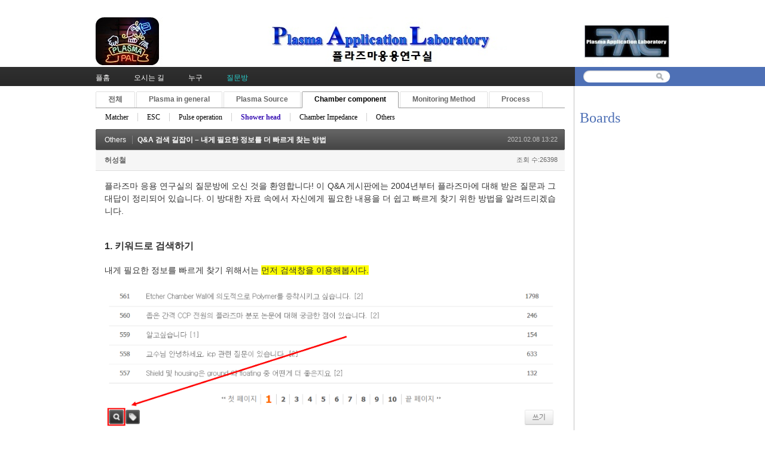

--- FILE ---
content_type: text/html; charset=UTF-8
request_url: http://pal.snu.ac.kr/index.php?mid=board_qna_new&search_target=tag&search_keyword=CVD&category=67501&sort_index=readed_count&order_type=desc&document_srl=80653
body_size: 32726
content:
<!DOCTYPE html>
<html lang="ko">
<head>
<!-- META -->
<meta charset="utf-8">
<meta name="Generator" content="XpressEngine">
<meta http-equiv="X-UA-Compatible" content="IE=edge">
<!-- TITLE -->
<title>Q &amp; A - Q&amp;A 검색 길잡이 – 내게 필요한 정보를 더 빠르게 찾는 방법</title>
<!-- CSS -->
<link rel="stylesheet" href="/common/css/xe.min.css?20151208174704" />
<link rel="stylesheet" href="/modules/board/skins/default/board.default.min.css?20151208174708" />
<link rel="stylesheet" href="/layouts/xe_official_v2_TmaKing/css/layout.css?20110627184305" />
<link rel="stylesheet" href="/layouts/xe_official_v2_TmaKing/css/layout@official.css?20110730172318" />
<link rel="stylesheet" href="/layouts/xe_official_v2_TmaKing/css/content.css?20110627184305" />
<link rel="stylesheet" href="/layouts/xe_official_v2_TmaKing/css/xgenesis.css?20110714114915" />
<link rel="stylesheet" href="/modules/editor/styles/ckeditor_light/style.css?20151208174710" />
<!-- JS -->
<!--[if lt IE 9]><script src="/common/js/jquery-1.x.min.js?20151208174704"></script>
<![endif]--><!--[if gte IE 9]><!--><script src="/common/js/jquery.min.js?20151208174704"></script>
<!--<![endif]--><script src="/common/js/x.min.js?20151208174706"></script>
<script src="/common/js/xe.min.js?20151208174706"></script>
<script src="/modules/board/tpl/js/board.min.js?20151208174708"></script>
<script src="/layouts/xe_official_v2_TmaKing/js/xgenesis.js?20110627184305"></script>
<script src="/layouts/xe_official_v2_TmaKing/js/chrome.js?20110627184305"></script>
<!-- RSS -->
<!-- ICON -->

<script>
						if(!captchaTargetAct) {var captchaTargetAct = [];}
						captchaTargetAct.push("procBoardInsertDocument","procBoardInsertComment","procIssuetrackerInsertIssue","procIssuetrackerInsertHistory","procTextyleInsertComment");
						</script>

<style> .xe_content { font-size:12px; }</style><script>
//<![CDATA[
var current_url = "http://pal.snu.ac.kr/?mid=board_qna_new&search_target=tag&search_keyword=CVD&category=67501&sort_index=readed_count&order_type=desc&document_srl=80653";
var request_uri = "http://pal.snu.ac.kr/";
var current_mid = "board_qna_new";
var waiting_message = "서버에 요청 중입니다. 잠시만 기다려주세요.";
var ssl_actions = new Array();
var default_url = "http://pal.snu.ac.kr/";
xe.current_lang = "ko";
xe.cmd_find = "찾기";
xe.cmd_cancel = "취소";
xe.cmd_confirm = "확인";
xe.msg_no_root = "루트는 선택 할 수 없습니다.";
xe.msg_no_shortcut = "바로가기는 선택 할 수 없습니다.";
xe.msg_select_menu = "대상 메뉴 선택";
//]]>
</script>
</head>
<body class="ko">
﻿
<div id="xe" class="fixed sky">
	<div id="container" class="ce">
		<div id="header"> <a href="#content" class="skipToContent">Skip to content</a>
			<h1>
                                        <a href="/"><img src="http://pal.snu.ac.kr/files/attach/images/19294/7_960x80.jpg" class="iePngfix" alt="" /></a>
                            </h1>
			<hr />
			
			<hr />
			<ul id="gnb" class="gnb">
                                                	                	                						<li class="black  
						">
							<a  href="/index.php?mid=home"
								>
								<span>플홈</span>
															</a>
						</li>
		                		                		                	                                	                	                						<li class="blue  
						">
							<a  href="/index.php?mid=introduction_address"
								>
								<span>오시는 길</span>
															</a>
						</li>
		                		                		                	                                	                	                						<li class="sky  
						">
							<a  href="/index.php?mid=introduction_members"
								>
								<span>누구</span>
															</a>
						</li>
		                		                		                	                                	                	                						<li class="cyan selected 
						">
							<a  href="/index.php?mid=board_qna_new"
								>
								<span>질문방</span>
															</a>
						</li>
		                		                		                	                                			</ul>
			<hr />
			            <!-- S: XE 검색 -->
			<form action="http://pal.snu.ac.kr/" method="post" class="search"><input type="hidden" name="error_return_url" value="/index.php?mid=board_qna_new&amp;search_target=tag&amp;search_keyword=CVD&amp;category=67501&amp;sort_index=readed_count&amp;order_type=desc&amp;document_srl=80653" />
                <input type="hidden" name="vid" value="" />
                <input type="hidden" name="mid" value="board_qna_new" />
                <input type="hidden" name="act" value="IS" />
                <input type="hidden" name="search_target" value="title_content" />
				<fieldset>
					<legend>검색</legend>
					<input name="is_keyword" type="text" title="Search" class="inputText" accesskey="S" />
					<input name="" type="image" src="/layouts/xe_official_v2_TmaKing/img/buttonSearch.gif" alt="Search" class="inputSearch" />
				</fieldset>
			</form>
            <!-- E: XE 검색 -->
            		</div>
		<hr />
		
		<div id="body">
			<div id="content">
                				<div id="googleAdsenseMainMenuDown">
									</div>
                    																																																																																																																																<div class="board">
			<ul class="cTab">
		<li><a href="/index.php?mid=board_qna_new&amp;search_target=tag&amp;search_keyword=CVD&amp;sort_index=readed_count&amp;order_type=desc&amp;document_srl=80653">전체</a></li>
		<li><a href="/index.php?mid=board_qna_new&amp;search_target=tag&amp;search_keyword=CVD&amp;category=67472&amp;sort_index=readed_count&amp;order_type=desc">Plasma in general<!--<em>[286]</em>--></a>
			<ul>
				<li><a href="/index.php?mid=board_qna_new&amp;search_target=tag&amp;search_keyword=CVD&amp;category=67474&amp;sort_index=readed_count&amp;order_type=desc">DC glow discharge<!--<em>[24]</em>--></a></li><li><a href="/index.php?mid=board_qna_new&amp;search_target=tag&amp;search_keyword=CVD&amp;category=67475&amp;sort_index=readed_count&amp;order_type=desc">Collision<!--<em>[17]</em>--></a></li><li><a href="/index.php?mid=board_qna_new&amp;search_target=tag&amp;search_keyword=CVD&amp;category=67477&amp;sort_index=readed_count&amp;order_type=desc">Sheath<!--<em>[35]</em>--></a></li><li><a href="/index.php?mid=board_qna_new&amp;search_target=tag&amp;search_keyword=CVD&amp;category=67478&amp;sort_index=readed_count&amp;order_type=desc">Ion/Electron Temperature<!--<em>[27]</em>--></a></li><li><a href="/index.php?mid=board_qna_new&amp;search_target=tag&amp;search_keyword=CVD&amp;category=67479&amp;sort_index=readed_count&amp;order_type=desc">Others<!--<em>[102]</em>--></a></li>			</ul>		</li><li><a href="/index.php?mid=board_qna_new&amp;search_target=tag&amp;search_keyword=CVD&amp;category=67473&amp;sort_index=readed_count&amp;order_type=desc">Plasma Source<!--<em>[177]</em>--></a>
			<ul>
				<li><a href="/index.php?mid=board_qna_new&amp;search_target=tag&amp;search_keyword=CVD&amp;category=67480&amp;sort_index=readed_count&amp;order_type=desc">ATM Plasma<!--<em>[24]</em>--></a></li><li><a href="/index.php?mid=board_qna_new&amp;search_target=tag&amp;search_keyword=CVD&amp;category=67481&amp;sort_index=readed_count&amp;order_type=desc">CCP<!--<em>[31]</em>--></a></li><li><a href="/index.php?mid=board_qna_new&amp;search_target=tag&amp;search_keyword=CVD&amp;category=67482&amp;sort_index=readed_count&amp;order_type=desc">ICP<!--<em>[33]</em>--></a></li><li><a href="/index.php?mid=board_qna_new&amp;search_target=tag&amp;search_keyword=CVD&amp;category=67483&amp;sort_index=readed_count&amp;order_type=desc">Remote Plasma<!--<em>[21]</em>--></a></li><li><a href="/index.php?mid=board_qna_new&amp;search_target=tag&amp;search_keyword=CVD&amp;category=67919&amp;sort_index=readed_count&amp;order_type=desc">Water Discharge Plasma<!--<em>[7]</em>--></a></li><li><a href="/index.php?mid=board_qna_new&amp;search_target=tag&amp;search_keyword=CVD&amp;category=67921&amp;sort_index=readed_count&amp;order_type=desc">Others<!--<em>[33]</em>--></a></li>			</ul>		</li><li><a href="/index.php?mid=board_qna_new&amp;search_target=tag&amp;search_keyword=CVD&amp;category=67488&amp;sort_index=readed_count&amp;order_type=desc">Chamber component<!--<em>[135]</em>--></a>
			<ul>
				<li><a href="/index.php?mid=board_qna_new&amp;search_target=tag&amp;search_keyword=CVD&amp;category=67491&amp;sort_index=readed_count&amp;order_type=desc">Matcher<!--<em>[44]</em>--></a></li><li><a href="/index.php?mid=board_qna_new&amp;search_target=tag&amp;search_keyword=CVD&amp;category=67495&amp;sort_index=readed_count&amp;order_type=desc">ESC<!--<em>[26]</em>--></a></li><li><a href="/index.php?mid=board_qna_new&amp;search_target=tag&amp;search_keyword=CVD&amp;category=67498&amp;sort_index=readed_count&amp;order_type=desc">Pulse operation<!--<em>[0]</em>--></a></li><li class="on_"><a href="/index.php?mid=board_qna_new&amp;search_target=tag&amp;search_keyword=CVD&amp;category=67501&amp;sort_index=readed_count&amp;order_type=desc">Shower head<!--<em>[7]</em>--></a></li><li><a href="/index.php?mid=board_qna_new&amp;search_target=tag&amp;search_keyword=CVD&amp;category=67503&amp;sort_index=readed_count&amp;order_type=desc">Chamber Impedance<!--<em>[17]</em>--></a></li><li><a href="/index.php?mid=board_qna_new&amp;search_target=tag&amp;search_keyword=CVD&amp;category=67505&amp;sort_index=readed_count&amp;order_type=desc">Others<!--<em>[24]</em>--></a></li>			</ul>		</li><li><a href="/index.php?mid=board_qna_new&amp;search_target=tag&amp;search_keyword=CVD&amp;category=67484&amp;sort_index=readed_count&amp;order_type=desc">Monitoring Method<!--<em>[45]</em>--></a>
			<ul>
				<li><a href="/index.php?mid=board_qna_new&amp;search_target=tag&amp;search_keyword=CVD&amp;category=67485&amp;sort_index=readed_count&amp;order_type=desc">OES<!--<em>[14]</em>--></a></li><li><a href="/index.php?mid=board_qna_new&amp;search_target=tag&amp;search_keyword=CVD&amp;category=67487&amp;sort_index=readed_count&amp;order_type=desc">Langmuir Probe<!--<em>[11]</em>--></a></li><li><a href="/index.php?mid=board_qna_new&amp;search_target=tag&amp;search_keyword=CVD&amp;category=67489&amp;sort_index=readed_count&amp;order_type=desc">VI(Impedance) Sensor<!--<em>[1]</em>--></a></li><li><a href="/index.php?mid=board_qna_new&amp;search_target=tag&amp;search_keyword=CVD&amp;category=67490&amp;sort_index=readed_count&amp;order_type=desc">B dot<!--<em>[1]</em>--></a></li><li><a href="/index.php?mid=board_qna_new&amp;search_target=tag&amp;search_keyword=CVD&amp;category=67494&amp;sort_index=readed_count&amp;order_type=desc">Others<!--<em>[14]</em>--></a></li>			</ul>		</li><li><a href="/index.php?mid=board_qna_new&amp;search_target=tag&amp;search_keyword=CVD&amp;category=67496&amp;sort_index=readed_count&amp;order_type=desc">Process<!--<em>[195]</em>--></a>
			<ul>
				<li><a href="/index.php?mid=board_qna_new&amp;search_target=tag&amp;search_keyword=CVD&amp;category=67497&amp;sort_index=readed_count&amp;order_type=desc">Etch<!--<em>[76]</em>--></a></li><li><a href="/index.php?mid=board_qna_new&amp;search_target=tag&amp;search_keyword=CVD&amp;category=67499&amp;sort_index=readed_count&amp;order_type=desc">Deposition<!--<em>[37]</em>--></a></li><li><a href="/index.php?mid=board_qna_new&amp;search_target=tag&amp;search_keyword=CVD&amp;category=67500&amp;sort_index=readed_count&amp;order_type=desc">Sputtering<!--<em>[24]</em>--></a></li><li><a href="/index.php?mid=board_qna_new&amp;search_target=tag&amp;search_keyword=CVD&amp;category=67502&amp;sort_index=readed_count&amp;order_type=desc">Ashing<!--<em>[5]</em>--></a></li><li><a href="/index.php?mid=board_qna_new&amp;search_target=tag&amp;search_keyword=CVD&amp;category=67504&amp;sort_index=readed_count&amp;order_type=desc">Others<!--<em>[37]</em>--></a></li>			</ul>		</li>	</ul><div class="board_read">
	<!-- READ HEADER -->
	<div class="read_header">
		<h1>
			<a href="/index.php?mid=board_qna_new&amp;search_target=tag&amp;search_keyword=CVD&amp;category=67479&amp;sort_index=readed_count&amp;order_type=desc" class="category">Others</a>			<a href="http://pal.snu.ac.kr/index.php?document_srl=80653">Q&amp;A 검색 길잡이 – 내게 필요한 정보를 더 빠르게 찾는 방법</a>
		</h1>
		<p class="time">
			2021.02.08 13:22		</p>
		<p class="meta">
									<a href="#popup_menu_area" class="member_80428 author" onclick="return false">허성철</a>			<span class="sum">
				<span class="read">조회 수:26398</span>
							</span>
		</p>
	</div>
	<!-- /READ HEADER -->
	<!-- Extra Output -->
		<!-- /Extra Output -->
	<!-- READ BODY -->
	<div class="read_body">
				<!--BeforeDocument(80653,80428)--><div class="document_80653_80428 xe_content"><p style="text-align:justify;"><span style="font-size:14px;">플라즈마 응용 연구실의 질문방에 오신 것을 환영합니다! 이 Q&amp;A 게시판에는 2004년부터 플라즈마에 대해 받은 질문과 그 대답이 정리되어 있습니다. 이 방대한 자료 속에서 자신에게 필요한 내용을 더 쉽고 빠르게 찾기 위한 방법을 알려드리겠습니다.</span></p>

<p style="text-align:justify;">&nbsp;</p>

<p>&nbsp;</p>

<p><span style="font-size:16px;"><strong>1. 키워드로 검색하기</strong></span></p>

<p>&nbsp;</p>

<p><span style="font-size:14px;">내게 필요한 정보를 빠르게 찾기 위해서는 <span style="background-color:#FFFF00;">먼저 검색창을 이용해봅시다.</span></span></p>

<p>&nbsp;</p>

<p><img src="http://pal.snu.ac.kr/files/attach/images/55086/653/080/dd81adc9c17f8394871cc5acdf1e8d2b.png" alt="QA 길잡이 1.png" style="" /></p>

<p>&nbsp;</p>

<p>&nbsp;</p>

<p><span style="font-size:14px;">위 그림과 같이 질문방 화면 좌측 하단에는 돋보기 아이콘이 있습니다. 이 돋보기 아이콘을 클릭하면 다음과 같이 검색창이 나타납니다.</span></p>

<p>&nbsp;</p>

<p><img src="http://pal.snu.ac.kr/files/attach/images/55086/653/080/c44a4ba1600c47e4a52aaab5c175246c.png" alt="QA 길잡이 2.png" width="310" height="30" style="width:310px;height:30px;" /></p>

<p>&nbsp;</p>

<p><span style="font-size:14px;">자신이 궁금한 내용의 <span style="background-color:#FFFF00;">핵심 키워드를 이 검색창에 입력하여 검색해보면</span> 자신이 가진 질문과 유사한 질문 및&nbsp;그에 대한 답변을 찾을 수 있을 것입니다.</span></p>

<p>&nbsp;</p>

<p>&nbsp;</p>

<p><span style="font-size:16px;"><strong>2. 내용으로 찾아보기</strong></span></p>

<p>&nbsp;</p>

<p><img src="http://pal.snu.ac.kr/files/attach/images/55086/653/080/06bb78471b456c377c0f3c2b34d19376.png" alt="QA 길잡이 3.png" style="" /></p>

<p>&nbsp;</p>

<p><span style="font-size:14px;">질문방에 들어오면 위 그림과 같이 여러 개의 탭에 따라 질문과 답변이 분류되어 있는 것을 볼 수 있습니다. 여기서 맨 위의 큰 탭 5개가 Plasma in general 부터 Process까지의 대분류 5가지를 나타내고 있습니다. 한 대분류를 클릭했을 때 대분류 아래에 나타나는 작은 탭들은 그 대분류에 속하는 소분류를 나타내고 있습니다. 만약 키워드 검색만으로는 자신에게 필요한 내용을 찾지 못하였다면, <span style="background-color:#FFFF00;">자신의 질문과 관련된 내용이 있는 탭의 게시물들을 읽어보며 자신에게 필요한 내용을 찾아볼 수 있을 것입니다.</span></span></p>

<p>&nbsp;</p>

<p><span style="font-size:14px;">아래의 표에는 각 대분류 별 소분류 및 세부 분류가 정리되어 있습니다. <span style="background-color:#FFFF00;">이 글의 첨부 파일 </span><u><strong><a data-file-srl="80666" href="http://pal.snu.ac.kr/?module=file&amp;act=procFileDownload&amp;file_srl=80666&amp;sid=72c8d99ba400313eb63c00a9027344cf&amp;module_srl=55086"><span style="background-color:#FFFF00;">QA_분류_정의및설명.pdf</span></a></strong></u></span><span style="font-size:14px;"><span style="background-color:#FFFF00;">에는 각 분류에 대한 상세한 설명과 참고할 만한 자료가 정리되어 있으니, 부디 첨부파일을 내려받아 읽어보시기 바랍니다.</span> </span></p>

<p>&nbsp;</p>

<p><span style="font-size:14px;">연구 또는 궁금증 해결에 도움이 되는 내용을 찾을 수 있기를 바랍니다.</span></p>

<p>&nbsp;</p>

<p><img src="http://pal.snu.ac.kr/files/attach/images/55086/653/080/10f379a7b90cc3c88dadb124c8bf94fd.png" alt="QA category 1.png" style="" /></p>

<p>&nbsp;</p>

<p><img src="http://pal.snu.ac.kr/files/attach/images/55086/653/080/eb1e4b70607512ccc514dda1cb34ce53.png" alt="QA category 2.png" style="" /></p>

<p>&nbsp;</p>

<p><img src="http://pal.snu.ac.kr/files/attach/images/55086/653/080/ff9f169cc8f2148f383c875616df06a2.png" alt="QA category 3.png" style="" /></p>

<p>&nbsp;</p>

<p><img src="http://pal.snu.ac.kr/files/attach/images/55086/653/080/2d828041455b2f7a54142b761a8679da.png" alt="QA category 4.png" style="" /></p>

<p>&nbsp;</p>

<p><img src="http://pal.snu.ac.kr/files/attach/images/55086/653/080/a794a01174cc24f9c6d7fef7eacaf5fb.png" alt="QA category 5.png" style="" /></p>

<p>&nbsp;</p>

<p>&nbsp;</p></div><!--AfterDocument(80653,80428)-->			</div>
	<!-- /READ BODY -->
	<!-- READ FOOTER -->
	<div class="read_footer">
		<div class="fileList">
			<button type="button" class="toggleFile" onclick="jQuery(this).next('ul.files').toggle();">첨부 [<strong>9</strong>]</button>
			<ul class="files">
				<li><a href="/?module=file&amp;act=procFileDownload&amp;file_srl=80654&amp;sid=bf68d8ac9e16599216fb7e2fce7f1670&amp;module_srl=55086">QA 길잡이 1.png <span class="fileSize">[File Size:127.4KB/Download:140]</span></a></li><li><a href="/?module=file&amp;act=procFileDownload&amp;file_srl=80655&amp;sid=5c0949f517d8a70db6d81e8d97b5204a&amp;module_srl=55086">QA 길잡이 2.png <span class="fileSize">[File Size:3.4KB/Download:124]</span></a></li><li><a href="/?module=file&amp;act=procFileDownload&amp;file_srl=80656&amp;sid=72f07291fc4836962a1c048f19ae1737&amp;module_srl=55086">QA 길잡이 3.png <span class="fileSize">[File Size:31.6KB/Download:136]</span></a></li><li><a href="/?module=file&amp;act=procFileDownload&amp;file_srl=80657&amp;sid=fbcf5d72bcbfe7a2dd741fbe0a0bae4b&amp;module_srl=55086">QA category 1.png <span class="fileSize">[File Size:35.3KB/Download:123]</span></a></li><li><a href="/?module=file&amp;act=procFileDownload&amp;file_srl=80658&amp;sid=65eee14cb591a8eea41470c4743a4b0b&amp;module_srl=55086">QA category 2.png <span class="fileSize">[File Size:23.9KB/Download:136]</span></a></li><li><a href="/?module=file&amp;act=procFileDownload&amp;file_srl=80659&amp;sid=a14b2ad2867853443fda56d744572a53&amp;module_srl=55086">QA category 3.png <span class="fileSize">[File Size:17.4KB/Download:125]</span></a></li><li><a href="/?module=file&amp;act=procFileDownload&amp;file_srl=80660&amp;sid=24e925a97b88048811236919c7e6dc5c&amp;module_srl=55086">QA category 4.png <span class="fileSize">[File Size:15.9KB/Download:117]</span></a></li><li><a href="/?module=file&amp;act=procFileDownload&amp;file_srl=80661&amp;sid=a3c4b5722af1ed8071633bddebe3afc8&amp;module_srl=55086">QA category 5.png <span class="fileSize">[File Size:11.6KB/Download:130]</span></a></li><li><a href="/?module=file&amp;act=procFileDownload&amp;file_srl=80666&amp;sid=72c8d99ba400313eb63c00a9027344cf&amp;module_srl=55086">QA_분류_정의및설명.pdf <span class="fileSize">[File Size:718.5KB/Download:1,758]</span></a></li>			</ul>
		</div>		<div class="tns">
									<a class="document_80653 action" href="#popup_menu_area" onclick="return false">이 게시물을</a>
			<ul class="sns">
				<li class="twitter link"><a href="http://twitter.com/">Twitter</a></li>
				<li class="facebook link"><a href="http://facebook.com/">Facebook</a></li>
				<li class="delicious link"><a href="http://delicious.com/">Delicious</a></li>
			</ul>
			<script>
				var sTitle = 'Q&amp;A 검색 길잡이 – 내게 필요한 정보를 더 빠르게 찾는 방법';
				jQuery(function($){
					$('.twitter>a').snspost({
						type : 'twitter',
						content : sTitle + ' http://pal.snu.ac.kr/index.php?document_srl=80653'
					});
					$('.facebook>a').snspost({
						type : 'facebook',
						content : sTitle
					});
					$('.delicious>a').snspost({
						type : 'delicious',
						content : sTitle
					});
				});
			</script>
		</div>
				<div class="btnArea"> 
									<span class="etc">
				<a href="/index.php?mid=board_qna_new&amp;search_target=tag&amp;search_keyword=CVD&amp;category=67501&amp;sort_index=readed_count&amp;order_type=desc" class="btn">목록</a>
			</span>
		</div>
	</div>
	<!-- /READ FOOTER -->
</div>
<!-- COMMENT -->
<div class="feedback" id="comment">
	<div class="fbHeader">
		<h2>댓글 <em>0</em></h2>
	</div>
	    	</div>
<div class="fbFooter"> 
	<a href="/index.php?mid=board_qna_new&amp;search_target=tag&amp;search_keyword=CVD&amp;category=67501&amp;sort_index=readed_count&amp;order_type=desc" class="btn">목록</a>
</div>
<!-- /COMMENT -->
<div class="board_list" id="board_list">
	<table width="100%" border="1" cellspacing="0" summary="List of Articles">
		<thead>
			<!-- LIST HEADER -->
			<tr>
								<th scope="col"><span>번호</span></th>																																																								<th scope="col" class="title"><span>제목</span></th>																																																																																<th scope="col"><span><a href="/index.php?mid=board_qna_new&amp;search_target=tag&amp;search_keyword=CVD&amp;category=67501&amp;sort_index=readed_count&amp;order_type=asc&amp;document_srl=80653">조회 수</a></span></th>																							</tr>
			<!-- /LIST HEADER -->
		</thead>
				<tbody>
			<!-- NOTICE -->
			<tr class="notice">
								<td class="notice">
										공지				</td>																																																								<td class="title">
					<a href="/index.php?mid=board_qna_new&amp;search_target=tag&amp;search_keyword=CVD&amp;category=67501&amp;sort_index=readed_count&amp;order_type=desc&amp;document_srl=81349">
						[필독] QnA 글 작성을 위한 권한 안내					</a>
					<a href="/index.php?mid=board_qna_new&amp;search_target=tag&amp;search_keyword=CVD&amp;category=67501&amp;sort_index=readed_count&amp;order_type=desc&amp;document_srl=81349#comment" class="replyNum" title="Replies">
						[336]
					</a>									</td>																																																																																<td class="readNum">108034</td>																							</tr><tr class="notice">
								<td class="notice">
					&raquo;									</td>																																																								<td class="title">
					<a href="/index.php?mid=board_qna_new&amp;search_target=tag&amp;search_keyword=CVD&amp;category=67501&amp;sort_index=readed_count&amp;order_type=desc&amp;document_srl=80653">
						Q&amp;A 검색 길잡이 – 내게 필요한 정보를 더 빠르게 찾는 방법					</a>
														</td>																																																																																<td class="readNum">26398</td>																							</tr><tr class="notice">
								<td class="notice">
										공지				</td>																																																								<td class="title">
					<a href="/index.php?mid=board_qna_new&amp;search_target=tag&amp;search_keyword=CVD&amp;category=67501&amp;sort_index=readed_count&amp;order_type=desc&amp;document_srl=55415">
						개인정보 노출 주의 부탁드립니다.					</a>
														</td>																																																																																<td class="readNum">63567</td>																							</tr><tr class="notice">
								<td class="notice">
										공지				</td>																																																								<td class="title">
					<a href="/index.php?mid=board_qna_new&amp;search_target=tag&amp;search_keyword=CVD&amp;category=67501&amp;sort_index=readed_count&amp;order_type=desc&amp;document_srl=55413">
						kr 입자 조사에 의한 Cu 스퍼터링 에너지 및 이탈 속도 분포 함수					</a>
														</td>																																																																																<td class="readNum">75235</td>																							</tr><tr class="notice">
								<td class="notice">
										공지				</td>																																																								<td class="title">
					<a href="/index.php?mid=board_qna_new&amp;search_target=tag&amp;search_keyword=CVD&amp;category=67501&amp;sort_index=readed_count&amp;order_type=desc&amp;document_srl=55411">
						질문하실 때 실명을 사용하여주세요.					</a>
					<a href="/index.php?mid=board_qna_new&amp;search_target=tag&amp;search_keyword=CVD&amp;category=67501&amp;sort_index=readed_count&amp;order_type=desc&amp;document_srl=55411#comment" class="replyNum" title="Replies">
						[3]
					</a>									</td>																																																																																<td class="readNum">108744</td>																							</tr>			<!-- /NOTICE -->
			<!-- LIST -->
						<!-- /LIST -->
		</tbody>	</table>
</div>
<div class="list_footer">
	<div class="pagination">
		<a href="/index.php?mid=board_qna_new&amp;search_target=tag&amp;search_keyword=CVD&amp;category=67501&amp;sort_index=readed_count&amp;order_type=desc" class="direction prev"><span></span><span></span> 첫 페이지</a> 
					<strong>1</strong> 
							<a href="/index.php?mid=board_qna_new&amp;search_target=tag&amp;search_keyword=CVD&amp;category=67501&amp;sort_index=readed_count&amp;order_type=desc&amp;page=1" class="direction next">끝 페이지 <span></span><span></span></a>
	</div>	<div class="btnArea">
		<a href="/index.php?mid=board_qna_new&amp;search_target=tag&amp;search_keyword=CVD&amp;category=67501&amp;sort_index=readed_count&amp;order_type=desc&amp;act=dispBoardWrite" class="btn">쓰기</a>
			</div>
	<button type="button" class="bsToggle" title="검색">검색</button>
	<form action="http://pal.snu.ac.kr/" method="get" onsubmit="return procFilter(this, search)" id="board_search" class="board_search" ><input type="hidden" name="act" value="" />
		<input type="hidden" name="vid" value="" />
		<input type="hidden" name="mid" value="board_qna_new" />
		<input type="hidden" name="category" value="67501" />
		<input type="text" name="search_keyword" value="CVD" title="검색" class="iText" />
		<select name="search_target">
			<option value="title_content">제목+내용</option><option value="title">제목</option><option value="content">내용</option><option value="comment">댓글</option><option value="user_name">이름</option><option value="nick_name">닉네임</option><option value="user_id">아이디</option><option value="tag" selected="selected">태그</option>		</select>
		<button type="submit" class="btn" onclick="xGetElementById('board_search').submit();return false;">검색</button>
        	</form>	<a href="/index.php?mid=board_qna_new&amp;search_target=tag&amp;search_keyword=CVD&amp;category=67501&amp;sort_index=readed_count&amp;order_type=desc&amp;document_srl=80653&amp;act=dispBoardTagList" class="tagSearch" title="태그">태그</a>
</div>
	</div>
			</div>
            			<hr />
			<div class="extension e1">
				<div class="lnb">
					<div id="googleAdsenseSubMenuUp">
											</div>
					<h2>Boards</h2>                                                                                                                                                                                                                                                                                    <div id="googleAdsenseSubMenuDown">
											</div>
					<div id="whos_dot_amung_dot_us">
					
					</div>
				</div>
                                                                                                                                <div id="googleAdsenseBannerDown">
									</div>
			</div>
            		</div>
				<hr />
		<div id="footer" class="noFamilySite">
			            <div id="footerMenu">
                                            </div>
            
					</div>
	</div>
</div>
                <!-- loginWindow -->
    <div id="loginWindow" class="loginWindow">
    <!-- class="loginWindow" | class="loginWindow open" -->
        <span class="modalWindow"></span>
        <div id="loginLayer" class="loginLayer loginTypeA">
        <!-- class="loginLayer loginTypeA" | class="loginLayer loginTypeB" -->
            <button type="button" class="close" onclick="document.getElementById('loginWindow').style.display='none'" accesskey="X"><span>Close Login Layer</span></button>
            <form action="" method="post" class="typeA" id="commonLogin" onsubmit="return procFilter(this, login)"><input type="hidden" name="error_return_url" value="/index.php?mid=board_qna_new&amp;search_target=tag&amp;search_keyword=CVD&amp;category=67501&amp;sort_index=readed_count&amp;order_type=desc&amp;document_srl=80653" /><input type="hidden" name="act" value="" /><input type="hidden" name="mid" value="board_qna_new" /><input type="hidden" name="vid" value="" />
                <fieldset>
                    <legend>XE Login</legend>
                    <dl>
                        <dt><label for="uid">아이디</label></dt>
                        <dd><input name="user_id" type="text" class="inputText" id="uid" /></dd>
                        <dt><label for="upw">비밀번호</label></dt>
                        <dd><input name="password" type="password" class="inputText" id="upw" /></dd>
                    </dl>
                    <p class="keep"><input name="keep_signed" type="checkbox" id="keepA" value="Y" class="inputCheck" onclick="if(this.checked) return confirm('브라우저를 닫더라도 로그인이 계속 유지될 수 있습니다.\n\n로그인 유지 기능을 사용할 경우 다음 접속부터는 로그인할 필요가 없습니다.\n\n단, 게임방, 학교 등 공공장소에서 이용 시 개인정보가 유출될 수 있으니 꼭 로그아웃을 해주세요.');"/><label for="keepA">로그인 유지</label></p>
                    <span class="loginButton"><input name="" type="submit" value="로그인" /></span>
                </fieldset>
            </form>
                        <ul class="help">
                <li class="join"><a href="/index.php?mid=board_qna_new&amp;search_target=tag&amp;search_keyword=CVD&amp;category=67501&amp;sort_index=readed_count&amp;order_type=desc&amp;document_srl=80653&amp;act=dispMemberSignUpForm">회원가입</a></li>
                <li class="find"><a href="/index.php?mid=board_qna_new&amp;search_target=tag&amp;search_keyword=CVD&amp;category=67501&amp;sort_index=readed_count&amp;order_type=desc&amp;document_srl=80653&amp;act=dispMemberFindAccount">ID/PW 찾기</a></li>
                <li class="find"><a href="/index.php?mid=board_qna_new&amp;search_target=tag&amp;search_keyword=CVD&amp;category=67501&amp;sort_index=readed_count&amp;order_type=desc&amp;document_srl=80653&amp;act=dispMemberResendAuthMail">인증메일 재발송</a></li>
                            </ul>
            <button type="button" class="close" onclick="document.getElementById('loginWindow').style.display='none'" accesskey="X"><span>Close Login Layer</span></button>
        </div>
    </div>
    <!-- /loginWindow -->
<!-- dropdown sub_menu -->
								<script type="text/javascript">cssdropdown.startchrome("gnb")</script>
<script type="text/javascript" src="http://static.analytics.openapi.naver.com/js/wcslog.js"></script><script type="text/javascript">if(!wcs_add) var wcs_add = {};wcs_add["wa"] = "2f69d1af5712";wcs_do();</script><!-- ETC -->
<div class="wfsr"></div>
<script src="/addons/captcha/captcha.min.js?20151208174702"></script><script src="/files/cache/js_filter_compiled/d046d1841b9c79c545b82d3be892699d.ko.compiled.js?20201020132501"></script><script src="/files/cache/js_filter_compiled/1bdc15d63816408b99f674eb6a6ffcea.ko.compiled.js?20201020132502"></script><script src="/files/cache/js_filter_compiled/9b007ee9f2af763bb3d35e4fb16498e9.ko.compiled.js?20201020132503"></script><script src="/addons/autolink/autolink.js?20151208174702"></script><script src="/modules/board/skins/default/board.default.min.js?20151208174708"></script><script src="/files/cache/js_filter_compiled/65497d94928bf273c097ab455e6046e9.ko.compiled.js?20150629125910"></script></body>
</html>
